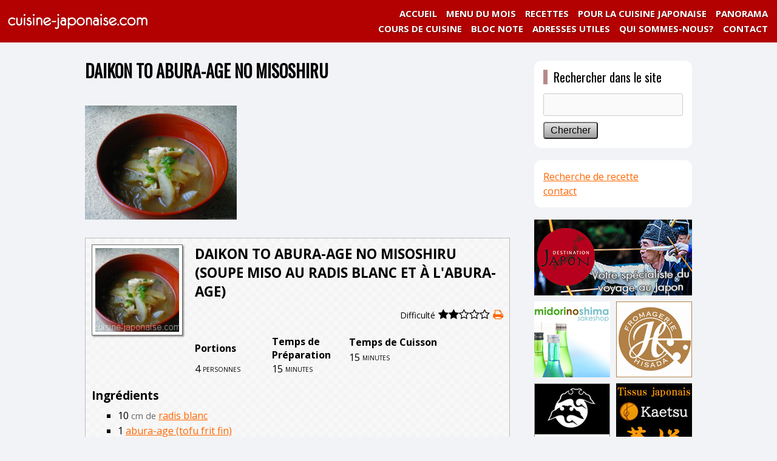

--- FILE ---
content_type: text/html; charset=UTF-8
request_url: https://cuisine-japonaise.com/recipe/daikon-to-abura-age-no-misoshiru/
body_size: 7751
content:
<!doctype html><html lang="fr-FR" class="no-js"><head> <script async src="https://pagead2.googlesyndication.com/pagead/js/adsbygoogle.js?client=ca-pub-9433293901454797"
     crossorigin="anonymous"></script> <meta charset="utf-8"><meta name="viewport" content="width=1040, user-scalable=yes,"><meta name="google-site-verification" content="qwcKtpOHikzwe9Wi6ZHEk6H5dsPP00YvaSm82NI-l-I" /><link type="text/css" media="screen" href="https://cuisine-japonaise.com/wp-content/cache/autoptimize/css/autoptimize_6ac10d44b8aedc06c4e4523aa6bc2ba3.css" rel="stylesheet" /><link type="text/css" media="all" href="https://cuisine-japonaise.com/wp-content/cache/autoptimize/css/autoptimize_6d1f15524de3d1127f97748fcebbefc2.css" rel="stylesheet" /><title>cuisine-japonaise.com  &raquo; Blog Archive   &raquo; DAIKON TO ABURA-AGE NO MISOSHIRU</title> <!--[if lt ie 7]><link rel="stylesheet" type="text/css" media="screen" href="https://cuisine-japonaise.com/wp-content/themes/cuisine-japonaise_pc/ie-win.css" /> <![endif]--><link rel="icon" href="https://cuisine-japonaise.com/wp-content/themes/cuisine-japonaise_pc/favicon.gif" type="image/gif"><link rel="icon" href="https://cuisine-japonaise.com/wp-content/themes/cuisine-japonaise_pc/favicon.ico" type="image/x-icon" /><link rel="Shortcut Icon" type="image/x-icon" href="https://cuisine-japonaise.com/wp-content/themes/cuisine-japonaise_pc/favicon.ico" /><link rel="pingback" href="https://cuisine-japonaise.com/xmlrpc.php" /><link href="https://fonts.googleapis.com/css?family=Open+Sans:400,700|Oswald" rel="stylesheet"><link rel="apple-touch-icon" href="https://cuisine-japonaise.com/wp-content/themes/cuisine-japonaise_pc/images/apple_icon.png"/><link rel='dns-prefetch' href='//fonts.googleapis.com' /><link rel='dns-prefetch' href='//s.w.org' /><link rel="alternate" type="application/rss+xml" title="cuisine-japonaise.com &raquo; DAIKON TO ABURA-AGE NO MISOSHIRU Flux des commentaires" href="https://cuisine-japonaise.com/recipe/daikon-to-abura-age-no-misoshiru/feed/" /> <script type="text/javascript">window._wpemojiSettings = {"baseUrl":"https:\/\/s.w.org\/images\/core\/emoji\/12.0.0-1\/72x72\/","ext":".png","svgUrl":"https:\/\/s.w.org\/images\/core\/emoji\/12.0.0-1\/svg\/","svgExt":".svg","source":{"concatemoji":"https:\/\/cuisine-japonaise.com\/wp-includes\/js\/wp-emoji-release.min.js?ver=5.3.20"}};
			!function(e,a,t){var n,r,o,i=a.createElement("canvas"),p=i.getContext&&i.getContext("2d");function s(e,t){var a=String.fromCharCode;p.clearRect(0,0,i.width,i.height),p.fillText(a.apply(this,e),0,0);e=i.toDataURL();return p.clearRect(0,0,i.width,i.height),p.fillText(a.apply(this,t),0,0),e===i.toDataURL()}function c(e){var t=a.createElement("script");t.src=e,t.defer=t.type="text/javascript",a.getElementsByTagName("head")[0].appendChild(t)}for(o=Array("flag","emoji"),t.supports={everything:!0,everythingExceptFlag:!0},r=0;r<o.length;r++)t.supports[o[r]]=function(e){if(!p||!p.fillText)return!1;switch(p.textBaseline="top",p.font="600 32px Arial",e){case"flag":return s([127987,65039,8205,9895,65039],[127987,65039,8203,9895,65039])?!1:!s([55356,56826,55356,56819],[55356,56826,8203,55356,56819])&&!s([55356,57332,56128,56423,56128,56418,56128,56421,56128,56430,56128,56423,56128,56447],[55356,57332,8203,56128,56423,8203,56128,56418,8203,56128,56421,8203,56128,56430,8203,56128,56423,8203,56128,56447]);case"emoji":return!s([55357,56424,55356,57342,8205,55358,56605,8205,55357,56424,55356,57340],[55357,56424,55356,57342,8203,55358,56605,8203,55357,56424,55356,57340])}return!1}(o[r]),t.supports.everything=t.supports.everything&&t.supports[o[r]],"flag"!==o[r]&&(t.supports.everythingExceptFlag=t.supports.everythingExceptFlag&&t.supports[o[r]]);t.supports.everythingExceptFlag=t.supports.everythingExceptFlag&&!t.supports.flag,t.DOMReady=!1,t.readyCallback=function(){t.DOMReady=!0},t.supports.everything||(n=function(){t.readyCallback()},a.addEventListener?(a.addEventListener("DOMContentLoaded",n,!1),e.addEventListener("load",n,!1)):(e.attachEvent("onload",n),a.attachEvent("onreadystatechange",function(){"complete"===a.readyState&&t.readyCallback()})),(n=t.source||{}).concatemoji?c(n.concatemoji):n.wpemoji&&n.twemoji&&(c(n.twemoji),c(n.wpemoji)))}(window,document,window._wpemojiSettings);</script> <style type="text/css">img.wp-smiley,
img.emoji {
	display: inline !important;
	border: none !important;
	box-shadow: none !important;
	height: 1em !important;
	width: 1em !important;
	margin: 0 .07em !important;
	vertical-align: -0.1em !important;
	background: none !important;
	padding: 0 !important;
}</style><link rel='stylesheet' id='wpurp_style2-css'  href='//fonts.googleapis.com/css?family=Open+Sans&#038;ver=2.8.1' type='text/css' media='all' /> <script>if (document.location.protocol != "https:") {document.location = document.URL.replace(/^http:/i, "https:");}</script><script type='text/javascript' src='https://cuisine-japonaise.com/wp-includes/js/jquery/jquery.js?ver=1.12.4-wp'></script> <script type='text/javascript' src='https://cuisine-japonaise.com/wp-includes/js/jquery/jquery-migrate.min.js?ver=1.4.1'></script> <link rel='https://api.w.org/' href='https://cuisine-japonaise.com/wp-json/' /><link rel="EditURI" type="application/rsd+xml" title="RSD" href="https://cuisine-japonaise.com/xmlrpc.php?rsd" /><link rel="wlwmanifest" type="application/wlwmanifest+xml" href="https://cuisine-japonaise.com/wp-includes/wlwmanifest.xml" /><link rel='prev' title='HIJIKI NO NIMONO' href='https://cuisine-japonaise.com/recipe/hijiki-no-nimono/' /><link rel='next' title='ONI-MANJÛ' href='https://cuisine-japonaise.com/recipe/oni-manju/' /><meta name="generator" content="WordPress 5.3.20" /><link rel='shortlink' href='https://cuisine-japonaise.com/?p=4038' /><link rel="alternate" type="application/json+oembed" href="https://cuisine-japonaise.com/wp-json/oembed/1.0/embed?url=https%3A%2F%2Fcuisine-japonaise.com%2Frecipe%2Fdaikon-to-abura-age-no-misoshiru%2F" /><link rel="alternate" type="text/xml+oembed" href="https://cuisine-japonaise.com/wp-json/oembed/1.0/embed?url=https%3A%2F%2Fcuisine-japonaise.com%2Frecipe%2Fdaikon-to-abura-age-no-misoshiru%2F&#038;format=xml" /> <script type="text/javascript" src="https://code.jquery.com/jquery-1.10.2.min.js"></script> <script	type="text/javascript" src="https://cuisine-japonaise.com/wp-content/themes/cuisine-japonaise_pc/js/functions.js"></script> <script type="text/javascript">$(function(){
	$('.wpurp-title').each(function(){
		var txt = $(this).text();
		$(this).text(
			txt.replace(/Portions:/g,"")
		);
	});
});</script> <meta property="fb:admins" content="100006080645083" /><meta property="fb:app_id" content="1109698199115509" /><meta property="og:locale" content="fr_FR"><meta property="og:url" content="https://cuisine-japonaise.com/recipe/daikon-to-abura-age-no-misoshiru/"><meta property="og:type" content="article"><meta property="og:description" content="DAIKON TO ABURA-AGE NO MISOSHIRU (SOUPE MISO AU RADIS BLANC ET À L'ABURA-AGE) Difficulté Print<span "><meta property="og:title" content="DAIKON TO ABURA-AGE NO MISOSHIRU | cuisine-japonaise.com"><meta property="og:site_name" content="cuisine-japonaise.com"><meta property="og:image" content="https://cuisine-japonaise.com/wp-content/uploads/2016/12/daikonaburaagemisoshiru.jpg">  <script async src="https://www.googletagmanager.com/gtag/js?id=G-ECSKETH05X"></script> <script>window.dataLayer = window.dataLayer || [];
  function gtag(){dataLayer.push(arguments);}
  gtag('js', new Date());

  gtag('config', 'G-ECSKETH05X');</script> </head><body data-rsssl=1><div id="fb-root"></div> <script>(function(d, s, id) {
  var js, fjs = d.getElementsByTagName(s)[0];
  if (d.getElementById(id)) return;
  js = d.createElement(s); js.id = id;
  js.async = true;
  js.src = "//connect.facebook.net/ja_JP/sdk.js#xfbml=1&version=v2.3&appId=1109698199115509";
  fjs.parentNode.insertBefore(js, fjs);
}(document, 'script', 'facebook-jssdk'));</script> <div id="wrapper"><header> <a href="https://cuisine-japonaise.com"><img src="https://cuisine-japonaise.com/wp-content/themes/cuisine-japonaise_pc/images/header/logo1.png" width="250" height="70" alt="cuisine-japonaise.com" class="float_l" /></a><div class="menu"><nav><ul><li><a href="/panorama_page/">PANORAMA</a></li><li class="zindex1"><a href="#" class="noclick">POUR LA CUISINE JAPONAISE</a><ul><li><a href="/aliments_page">ALIMENTS</a></li><li><a href="/techniques-de-cuisine/">TECHNIQUES DE CUISINE</a></li><li><a href="/aliments_boissons/">BOISSONS</a></li><li><a href="/ustensiles_page/">USTENSILES</a></li><li><a href="/utsuwa-vaiselle-japonaise-quotidienne/">VAISSELLE</a></li><li><a href="/us-et-coutumes_page/">US ET COUTUMES</a></li><li><a href="/calendrier-du-japon_page/">CALENDRIER DU JAPON</a></li></ul></li><li><a href="/recettes">RECETTES</a></li><li> <a href="/2026"> MENU DU MOIS</a></li><li><a href="https://cuisine-japonaise.com/">ACCUEIL</a></li> <br class="float_c" /><li><a href="/contact">CONTACT</a></li><li><a href="/qui-sommes-nous/">QUI SOMMES-NOUS?</a></li><li><a href="/adresses-utiles-ingredients/">ADRESSES UTILES</a></li><li><a href="/blocnote/">BLOC NOTE</a></li><li><a href="/information/cours-de-cuisine-et-preparation-de-repas/">COURS DE CUISINE</a></li></ul></nav></div> <br class="float_c" /></header><div id="contents"><div id="main"><section><article><h1>DAIKON TO ABURA-AGE NO MISOSHIRU</h1><p><img src="https://cuisine-japonaise.com/wp-content/uploads/2016/12/daikonaburaagemisoshiru.jpg" alt="daikonaburaagemisoshiru" width="250" /><br /></p><div itemscope itemtype="http://schema.org/Recipe" id="wpurp-container-recipe-4038" data-id="4038" data-permalink="https://cuisine-japonaise.com/recipe/daikon-to-abura-age-no-misoshiru/" data-custom-link="" data-image="https://cuisine-japonaise.com/wp-content/uploads/2016/12/daikonaburaagemisoshiru.jpg" data-servings-original="4" class="wpurp-container" style="margin:0 auto ;padding-top:10px ;padding-bottom:10px ;padding-left:10px ;padding-right:10px ;max-width:600px ;position:static ;border-width:1px 1px 1px 1px ;border-color:#bbbbbb ;border-style:solid ;vertical-align:inherit ;font-size:14px ;color:#444444 ;font-family:Open Sans, sans-serif ;background:url(https://cuisine-japonaise.com/wp-content/plugins/wp-ultimate-recipe/addons/custom-templates/img/default.png) ;"><meta itemprop="url" content="https://cuisine-japonaise.com/recipe/daikon-to-abura-age-no-misoshiru/" /><meta itemprop="author" content="Yukiko Murata"><meta itemprop="datePublished" content="2004-10-01 20:40:59"><meta itemprop="recipeYield" content="4 personnes"><div class="wpurp-rows" style="position:static ;text-align:inherit ;vertical-align:inherit ;"><div class="wpurp-rows-row" style="height:auto ;"><div class="wpurp-responsive-mobile"><div class="wpurp-columns" style="position:static ;text-align:inherit ;vertical-align:inherit ;"><div class="wpurp-rows-row"><div class="wpurp-rows" style="margin:0 auto ;margin-bottom:10px ;position:static ;text-align:center ;vertical-align:inherit ;"><div class="wpurp-rows-row" style="height:auto ;"><div> <img src="https://cuisine-japonaise.com/wp-content/uploads/2016/12/daikonaburaagemisoshiru-150x150.jpg" alt="" title="daikonaburaagemisoshiru" class="wpurp-recipe-image" style="margin:0 auto ;padding-top:5px ;padding-bottom:5px ;padding-left:5px ;padding-right:5px ;width:150px ;height:150px ;position:static ;background-color:#ffffff ;border-width:1px 1px 1px 1px ;border-color:#666666 ;border-style:solid ;-webkit-box-shadow:2px 2px 2px  rgba(50,50,50,0.5)  ;-moz-box-shadow:2px 2px 2px  rgba(50,50,50,0.5)  ;box-shadow:2px 2px 2px  rgba(50,50,50,0.5)  ;text-align:inherit ;vertical-align:inherit ;" /></div></div></div></div><div class="wpurp-rows-row"></div><div class="wpurp-rows-row"><div class="wpurp-rows" style="position:static ;text-align:inherit ;vertical-align:inherit ;"><div class="wpurp-rows-row" style="height:auto ;"> <span class="wpurp-recipe-title" style="margin-bottom:10px ;padding-bottom:0px ;position:static ;text-align:inherit ;vertical-align:inherit ;font-weight:bold ;font-size:1.4em ;line-height:1.4em ;">DAIKON TO ABURA-AGE NO MISOSHIRU (SOUPE MISO AU RADIS BLANC ET À L'ABURA-AGE)</span><span class="wpurp-box" style="float:right ;position:static ;text-align:inherit ;vertical-align:inherit ;"><div class="wpurp-rows" style="position:static ;text-align:right ;vertical-align:inherit ;"></div><table class="wpurp-columns" style="position:static ;text-align:inherit ;vertical-align:inherit ;font-size:18px ;"><tbody><tr><td style="vertical-align:top ;text-align:inherit ;width:auto ;"> <span class="size14 difficulte_text">Difficulté</span> <span class="wpurp-recipe-stars" style="margin-right:0px ;position:static ;text-align:inherit ;vertical-align:inherit ;"><i class="fa fa-star"></i><i class="fa fa-star"></i><i class="fa fa-star-o"></i><i class="fa fa-star-o"></i><i class="fa fa-star-o"></i></span></td><td style="vertical-align:top ;text-align:inherit ;width:auto ;"> <a href="https://cuisine-japonaise.com/recipe/daikon-to-abura-age-no-misoshiru/print" target="_blank" class="recipe-tooltip wpurp-recipe-print-button" style="color: #9bbd35 ;color: #444444 ;margin-left:5px ;position:static ;text-align:inherit ;vertical-align:inherit ;"><i class="fa fa-print"></i></a><div class="recipe-tooltip-content"> Print Recipe</div></td><td style="vertical-align:top ;text-align:inherit ;width:auto ;"></td><td style="vertical-align:top ;text-align:inherit ;width:auto ;"></td><td style="vertical-align:top ;text-align:inherit ;width:auto ;"></td></tr></tbody></table> </span></div><div class="wpurp-rows-row" style="height:auto ;"> <span class="wpurp-recipe-description" style="margin-bottom:20px ;position:static ;text-align:inherit ;vertical-align:inherit ;line-height:1.4em ;"></span></div><div class="wpurp-rows-row" style="height:auto ;"><ul class="wpurp-recipe-tags" style="position:static ;text-align:inherit ;vertical-align:inherit ;"><li style="list-style:none ;" class="wpurp-recipe-tags-plat"> <span class="wpurp-recipe-tag-name" style="margin-right:10px ;min-width:90px ;position:static ;text-align:inherit ;vertical-align:inherit ;font-weight:bold ;line-height:1.5em ;">Plat</span><span class="wpurp-recipe-tag-terms" style="position:static ;text-align:inherit ;vertical-align:inherit ;line-height:1.5em ;"><a style="color: #9bbd35 ;" href="https://cuisine-japonaise.com/plat/soupe/">soupe</a></span></li></ul></div><div class="wpurp-rows-row" style="height:auto ;"><div class="wpurp-responsive-mobile"><div class="wpurp-columns" style="position:static ;text-align:inherit ;vertical-align:inherit ;"><div class="wpurp-rows-row"><table class="wpurp-table" style="width:100% ;margin-top:20px ;position:static ;text-align:inherit ;vertical-align:inherit ;"><tbody><tr><td style="text-align:inherit ;height:25px ;width:50% ;"> <span class="wpurp-title" style="position:static ;text-align:inherit ;vertical-align:inherit ;font-weight:bold ;">Portions</span></td><td style="text-align:inherit ;height:25px ;width:auto ;"> <span class="wpurp-title" style="position:static ;text-align:inherit ;vertical-align:inherit ;font-weight:bold ;">Temps de Préparation</span></td></tr><tr><td style="text-align:inherit ;height:auto ;width:50% ;"> <span class="wpurp-recipe-servings" style="position:static ;text-align:inherit ;vertical-align:inherit ;">4</span> <span class="wpurp-recipe-servings-type" style="margin-left:0px ;position:static ;text-align:inherit ;vertical-align:inherit ;font-variant:small-caps ;font-size:0.9em ;">personnes</span></td><td style="text-align:inherit ;height:auto ;width:auto ;"> <span class="wpurp-recipe-prep-time" style="position:static ;text-align:inherit ;vertical-align:inherit ;">15</span> <span class="wpurp-recipe-prep-time-text" style="margin-left:0px ;position:static ;text-align:inherit ;vertical-align:inherit ;font-variant:small-caps ;font-size:0.9em ;">minutes</span></td></tr></tbody></table></div><div class="wpurp-rows-row"><table class="wpurp-table" style="width:100% ;margin-top:20px ;position:static ;text-align:inherit ;vertical-align:inherit ;"><tbody><tr><td style="text-align:inherit ;height:25px ;width:50% ;"> <span class="wpurp-title" style="position:static ;text-align:inherit ;vertical-align:inherit ;font-weight:bold ;">Temps de Cuisson</span></td></tr><tr><td style="text-align:inherit ;height:auto ;width:50% ;"> <span class="wpurp-recipe-cook-time" style="position:static ;text-align:inherit ;vertical-align:inherit ;">15</span> <span class="wpurp-recipe-cook-time-text" style="margin-left:0px ;position:static ;text-align:inherit ;vertical-align:inherit ;font-variant:small-caps ;font-size:0.9em ;">minutes</span></td></tr></tbody></table></div></div></div><div class="wpurp-responsive-desktop"><table class="wpurp-columns" style="position:static ;text-align:inherit ;vertical-align:inherit ;"><tbody><tr><td style="vertical-align:top ;text-align:inherit ;width:50% ;"><table class="wpurp-table" style="width:100% ;margin-top:20px ;position:static ;text-align:inherit ;vertical-align:inherit ;"><tbody><tr><td style="text-align:inherit ;height:25px ;width:50% ;"> <span class="wpurp-title" style="position:static ;text-align:inherit ;vertical-align:inherit ;font-weight:bold ;">Portions</span></td><td style="text-align:inherit ;height:25px ;width:auto ;"> <span class="wpurp-title" style="position:static ;text-align:inherit ;vertical-align:inherit ;font-weight:bold ;">Temps de Préparation</span></td></tr><tr><td style="text-align:inherit ;height:auto ;width:50% ;"> <span class="wpurp-recipe-servings" style="position:static ;text-align:inherit ;vertical-align:inherit ;">4</span> <span class="wpurp-recipe-servings-type" style="margin-left:0px ;position:static ;text-align:inherit ;vertical-align:inherit ;font-variant:small-caps ;font-size:0.9em ;">personnes</span></td><td style="text-align:inherit ;height:auto ;width:auto ;"> <span class="wpurp-recipe-prep-time" style="position:static ;text-align:inherit ;vertical-align:inherit ;">15</span> <span class="wpurp-recipe-prep-time-text" style="margin-left:0px ;position:static ;text-align:inherit ;vertical-align:inherit ;font-variant:small-caps ;font-size:0.9em ;">minutes</span></td></tr></tbody></table></td><td style="vertical-align:top ;text-align:inherit ;width:auto ;"><table class="wpurp-table" style="width:100% ;margin-top:20px ;position:static ;text-align:inherit ;vertical-align:inherit ;"><tbody><tr><td style="text-align:inherit ;height:25px ;width:50% ;"> <span class="wpurp-title" style="position:static ;text-align:inherit ;vertical-align:inherit ;font-weight:bold ;">Temps de Cuisson</span></td></tr><tr><td style="text-align:inherit ;height:auto ;width:50% ;"> <span class="wpurp-recipe-cook-time" style="position:static ;text-align:inherit ;vertical-align:inherit ;">15</span> <span class="wpurp-recipe-cook-time-text" style="margin-left:0px ;position:static ;text-align:inherit ;vertical-align:inherit ;font-variant:small-caps ;font-size:0.9em ;">minutes</span></td></tr></tbody></table></td></tr></tbody></table></div></div></div></div></div></div><div class="wpurp-responsive-desktop"><table class="wpurp-columns" style="position:static ;text-align:inherit ;vertical-align:inherit ;"><tbody><tr><td style="vertical-align:top ;text-align:inherit ;width:150px ;"><div class="wpurp-rows" style="margin:0 auto ;margin-bottom:10px ;position:static ;text-align:center ;vertical-align:inherit ;"><div class="wpurp-rows-row" style="height:auto ;"><div> <img src="https://cuisine-japonaise.com/wp-content/uploads/2016/12/daikonaburaagemisoshiru-150x150.jpg" itemprop="image" alt="" title="daikonaburaagemisoshiru" class="wpurp-recipe-image" style="margin:0 auto ;padding-top:5px ;padding-bottom:5px ;padding-left:5px ;padding-right:5px ;width:150px ;height:150px ;position:static ;background-color:#ffffff ;border-width:1px 1px 1px 1px ;border-color:#666666 ;border-style:solid ;-webkit-box-shadow:2px 2px 2px  rgba(50,50,50,0.5)  ;-moz-box-shadow:2px 2px 2px  rgba(50,50,50,0.5)  ;box-shadow:2px 2px 2px  rgba(50,50,50,0.5)  ;text-align:inherit ;vertical-align:inherit ;" /></div></div></div></td><td style="vertical-align:top ;text-align:inherit ;width:20px ;"></td><td style="vertical-align:top ;text-align:inherit ;width:auto ;"><div class="wpurp-rows" style="position:static ;text-align:inherit ;vertical-align:inherit ;"><div class="wpurp-rows-row" style="height:auto ;"> <span class="wpurp-recipe-title" style="margin-bottom:10px ;padding-bottom:0px ;position:static ;text-align:inherit ;vertical-align:inherit ;font-weight:bold ;font-size:1.4em ;line-height:1.4em ;" itemprop="name">DAIKON TO ABURA-AGE NO MISOSHIRU (SOUPE MISO AU RADIS BLANC ET À L'ABURA-AGE)</span><span class="wpurp-box" style="float:right ;position:static ;text-align:inherit ;vertical-align:inherit ;"><div class="wpurp-rows" style="position:static ;text-align:right ;vertical-align:inherit ;"></div><table class="wpurp-columns" style="position:static ;text-align:inherit ;vertical-align:inherit ;font-size:18px ;"><tbody><tr><td style="vertical-align:top ;text-align:inherit ;width:auto ;"> <span class="size14 difficulte_text">Difficulté</span> <span class="wpurp-recipe-stars" style="margin-right:0px ;position:static ;text-align:inherit ;vertical-align:inherit ;"><i class="fa fa-star"></i><i class="fa fa-star"></i><i class="fa fa-star-o"></i><i class="fa fa-star-o"></i><i class="fa fa-star-o"></i></span></td><td style="vertical-align:top ;text-align:inherit ;width:auto ;"> <a href="https://cuisine-japonaise.com/recipe/daikon-to-abura-age-no-misoshiru/print" target="_blank" class="recipe-tooltip wpurp-recipe-print-button" style="color: #9bbd35 ;color: #444444 ;margin-left:5px ;position:static ;text-align:inherit ;vertical-align:inherit ;"><i class="fa fa-print"></i></a><div class="recipe-tooltip-content"> Print Recipe</div></td><td style="vertical-align:top ;text-align:inherit ;width:auto ;"></td><td style="vertical-align:top ;text-align:inherit ;width:auto ;"></td><td style="vertical-align:top ;text-align:inherit ;width:auto ;"></td></tr></tbody></table> </span></div><div class="wpurp-rows-row" style="height:auto ;"> <span class="wpurp-recipe-description" style="margin-bottom:20px ;position:static ;text-align:inherit ;vertical-align:inherit ;line-height:1.4em ;" itemprop="description"></span></div><div class="wpurp-rows-row" style="height:auto ;"><ul class="wpurp-recipe-tags" style="position:static ;text-align:inherit ;vertical-align:inherit ;"><li style="list-style:none ;" class="wpurp-recipe-tags-plat"> <span class="wpurp-recipe-tag-name" style="margin-right:10px ;min-width:90px ;position:static ;text-align:inherit ;vertical-align:inherit ;font-weight:bold ;line-height:1.5em ;">Plat</span><span class="wpurp-recipe-tag-terms" style="position:static ;text-align:inherit ;vertical-align:inherit ;line-height:1.5em ;"><a style="color: #9bbd35 ;" href="https://cuisine-japonaise.com/plat/soupe/">soupe</a></span></li></ul></div><div class="wpurp-rows-row" style="height:auto ;"><div class="wpurp-responsive-mobile"><div class="wpurp-columns" style="position:static ;text-align:inherit ;vertical-align:inherit ;"><div class="wpurp-rows-row"><table class="wpurp-table" style="width:100% ;margin-top:20px ;position:static ;text-align:inherit ;vertical-align:inherit ;"><tbody><tr><td style="text-align:inherit ;height:25px ;width:50% ;"> <span class="wpurp-title" style="position:static ;text-align:inherit ;vertical-align:inherit ;font-weight:bold ;">Portions</span></td><td style="text-align:inherit ;height:25px ;width:auto ;"> <span class="wpurp-title" style="position:static ;text-align:inherit ;vertical-align:inherit ;font-weight:bold ;">Temps de Préparation</span></td></tr><tr><td style="text-align:inherit ;height:auto ;width:50% ;"> <span class="wpurp-recipe-servings" style="position:static ;text-align:inherit ;vertical-align:inherit ;">4</span> <span class="wpurp-recipe-servings-type" style="margin-left:0px ;position:static ;text-align:inherit ;vertical-align:inherit ;font-variant:small-caps ;font-size:0.9em ;">personnes</span></td><td style="text-align:inherit ;height:auto ;width:auto ;"> <span class="wpurp-recipe-prep-time" style="position:static ;text-align:inherit ;vertical-align:inherit ;">15</span> <span class="wpurp-recipe-prep-time-text" style="margin-left:0px ;position:static ;text-align:inherit ;vertical-align:inherit ;font-variant:small-caps ;font-size:0.9em ;">minutes</span></td></tr></tbody></table></div><div class="wpurp-rows-row"><table class="wpurp-table" style="width:100% ;margin-top:20px ;position:static ;text-align:inherit ;vertical-align:inherit ;"><tbody><tr><td style="text-align:inherit ;height:25px ;width:50% ;"> <span class="wpurp-title" style="position:static ;text-align:inherit ;vertical-align:inherit ;font-weight:bold ;">Temps de Cuisson</span></td></tr><tr><td style="text-align:inherit ;height:auto ;width:50% ;"> <span class="wpurp-recipe-cook-time" style="position:static ;text-align:inherit ;vertical-align:inherit ;">15</span> <span class="wpurp-recipe-cook-time-text" style="margin-left:0px ;position:static ;text-align:inherit ;vertical-align:inherit ;font-variant:small-caps ;font-size:0.9em ;">minutes</span></td></tr></tbody></table></div></div></div><div class="wpurp-responsive-desktop"><table class="wpurp-columns" style="position:static ;text-align:inherit ;vertical-align:inherit ;"><tbody><tr><td style="vertical-align:top ;text-align:inherit ;width:50% ;"><table class="wpurp-table" style="width:100% ;margin-top:20px ;position:static ;text-align:inherit ;vertical-align:inherit ;"><tbody><tr><td style="text-align:inherit ;height:25px ;width:50% ;"> <span class="wpurp-title" style="position:static ;text-align:inherit ;vertical-align:inherit ;font-weight:bold ;">Portions</span></td><td style="text-align:inherit ;height:25px ;width:auto ;"> <span class="wpurp-title" style="position:static ;text-align:inherit ;vertical-align:inherit ;font-weight:bold ;">Temps de Préparation</span></td></tr><tr><td style="text-align:inherit ;height:auto ;width:50% ;"> <span class="wpurp-recipe-servings" style="position:static ;text-align:inherit ;vertical-align:inherit ;">4</span> <span class="wpurp-recipe-servings-type" style="margin-left:0px ;position:static ;text-align:inherit ;vertical-align:inherit ;font-variant:small-caps ;font-size:0.9em ;">personnes</span></td><td style="text-align:inherit ;height:auto ;width:auto ;"> <span class="wpurp-recipe-prep-time" style="position:static ;text-align:inherit ;vertical-align:inherit ;"><meta itemprop="prepTime" content="PT15M">15</span> <span class="wpurp-recipe-prep-time-text" style="margin-left:0px ;position:static ;text-align:inherit ;vertical-align:inherit ;font-variant:small-caps ;font-size:0.9em ;">minutes</span></td></tr></tbody></table></td><td style="vertical-align:top ;text-align:inherit ;width:auto ;"><table class="wpurp-table" style="width:100% ;margin-top:20px ;position:static ;text-align:inherit ;vertical-align:inherit ;"><tbody><tr><td style="text-align:inherit ;height:25px ;width:50% ;"> <span class="wpurp-title" style="position:static ;text-align:inherit ;vertical-align:inherit ;font-weight:bold ;">Temps de Cuisson</span></td></tr><tr><td style="text-align:inherit ;height:auto ;width:50% ;"> <span class="wpurp-recipe-cook-time" style="position:static ;text-align:inherit ;vertical-align:inherit ;"><meta itemprop="cookTime" content="PT15M">15</span> <span class="wpurp-recipe-cook-time-text" style="margin-left:0px ;position:static ;text-align:inherit ;vertical-align:inherit ;font-variant:small-caps ;font-size:0.9em ;">minutes</span></td></tr></tbody></table></td></tr></tbody></table></div></div></div></td></tr></tbody></table></div></div><div class="wpurp-rows-row" style="height:auto ;"><div class="wpurp-rows" style="position:static ;text-align:inherit ;vertical-align:inherit ;"><div class="wpurp-rows-row" style="height:auto ;"> <span class="wpurp-title" style="margin-top:20px ;margin-bottom:10px ;position:static ;text-align:inherit ;vertical-align:inherit ;font-weight:bold ;font-size:1.2em ;line-height:1.2em ;">Ingrédients</span></div><div class="wpurp-rows-row" style="height:auto ;"><div data-servings="4" class="wpurp-recipe-ingredients" style="margin-bottom:10px ;margin-left:0px ;margin-right:0px ;width:100% ;position:static ;text-align:inherit ;vertical-align:inherit ;"><div><div class="wpurp-rows" style="position:static ;text-align:inherit ;vertical-align:inherit ;"><div class="wpurp-rows-row" style="height:auto ;"></div><div class="wpurp-rows-row" style="height:auto ;"><ul class="wpurp-recipe-ingredient-container" style="margin-left:23px ;margin-right:23px ;position:static ;text-align:inherit ;vertical-align:inherit ;"><li class="wpurp-recipe-ingredient" style="list-style:square ;" itemprop="ingredients"><span class="wpurp-box" style="margin-right:5px ;min-width:105px ;position:static ;text-align:inherit ;vertical-align:inherit ;"> <span data-normalized="10" data-fraction="" data-original="10" class="wpurp-recipe-ingredient-quantity" style="margin-right:0px ;position:static ;text-align:inherit ;vertical-align:inherit ;line-height:1.6em ;">10</span> <span data-original="cm de " class="wpurp-recipe-ingredient-unit" style="margin-left:0px ;position:static ;text-align:inherit ;vertical-align:inherit ;font-size:0.9em ;line-height:1.6em ;color:#666666 ;">cm de </span></span> <span class="wpurp-box" style="position:static ;text-align:inherit ;vertical-align:inherit ;"> <span class="wpurp-recipe-ingredient-name" style="position:static ;text-align:inherit ;vertical-align:inherit ;line-height:1.6em ;"><a style="color: #9bbd35 ;" href="https://cuisine-japonaise.com/ingrédient/radis-blanc/">radis blanc</a></span></span></li><li class="wpurp-recipe-ingredient" style="list-style:square ;" itemprop="ingredients"><span class="wpurp-box" style="margin-right:5px ;min-width:105px ;position:static ;text-align:inherit ;vertical-align:inherit ;"> <span data-normalized="1" data-fraction="" data-original="1" class="wpurp-recipe-ingredient-quantity" style="margin-right:0px ;position:static ;text-align:inherit ;vertical-align:inherit ;line-height:1.6em ;">1</span></span> <span class="wpurp-box" style="position:static ;text-align:inherit ;vertical-align:inherit ;"> <span class="wpurp-recipe-ingredient-name" style="position:static ;text-align:inherit ;vertical-align:inherit ;line-height:1.6em ;"><a style="color: #9bbd35 ;" href="https://cuisine-japonaise.com/ingrédient/abura-age-tofu-frit-fin/">abura-age (tofu frit fin)</a></span></span></li><li class="wpurp-recipe-ingredient" style="list-style:square ;" itemprop="ingredients"><span class="wpurp-box" style="margin-right:5px ;min-width:105px ;position:static ;text-align:inherit ;vertical-align:inherit ;"> <span data-normalized="800" data-fraction="" data-original="800" class="wpurp-recipe-ingredient-quantity" style="margin-right:0px ;position:static ;text-align:inherit ;vertical-align:inherit ;line-height:1.6em ;">800</span> <span data-original="ml de " class="wpurp-recipe-ingredient-unit" style="margin-left:0px ;position:static ;text-align:inherit ;vertical-align:inherit ;font-size:0.9em ;line-height:1.6em ;color:#666666 ;">ml de </span></span> <span class="wpurp-box" style="position:static ;text-align:inherit ;vertical-align:inherit ;"> <span class="wpurp-recipe-ingredient-name" style="position:static ;text-align:inherit ;vertical-align:inherit ;line-height:1.6em ;"><a style="color: #9bbd35 ;" href="https://cuisine-japonaise.com/ingrédient/dashi/">dashi</a></span></span></li><li class="wpurp-recipe-ingredient" style="list-style:square ;" itemprop="ingredients"><span class="wpurp-box" style="margin-right:5px ;min-width:105px ;position:static ;text-align:inherit ;vertical-align:inherit ;"> <span data-normalized="110" data-fraction="" data-original="50 à 60" class="wpurp-recipe-ingredient-quantity" style="margin-right:0px ;position:static ;text-align:inherit ;vertical-align:inherit ;line-height:1.6em ;">50 à 60</span> <span data-original="g de" class="wpurp-recipe-ingredient-unit" style="margin-left:0px ;position:static ;text-align:inherit ;vertical-align:inherit ;font-size:0.9em ;line-height:1.6em ;color:#666666 ;">g de</span></span> <span class="wpurp-box" style="position:static ;text-align:inherit ;vertical-align:inherit ;"> <span class="wpurp-recipe-ingredient-name" style="position:static ;text-align:inherit ;vertical-align:inherit ;line-height:1.6em ;"><a style="color: #9bbd35 ;" href="https://cuisine-japonaise.com/ingrédient/miso/">miso</a></span></span></li><li class="wpurp-recipe-ingredient" style="list-style:square ;" itemprop="ingredients"><span class="wpurp-box" style="margin-right:5px ;min-width:105px ;position:static ;text-align:inherit ;vertical-align:inherit ;"> </span> <span class="wpurp-box" style="position:static ;text-align:inherit ;vertical-align:inherit ;"> <span class="wpurp-recipe-ingredient-name" style="position:static ;text-align:inherit ;vertical-align:inherit ;line-height:1.6em ;"><a style="color: #9bbd35 ;" href="https://cuisine-japonaise.com/ingrédient/ciboule-thailandaise/">ciboule thaïlandaise</a></span> <span class="wpurp-recipe-ingredient-notes" style="margin-left:0px ;position:static ;text-align:inherit ;vertical-align:inherit ;font-size:0.9em ;line-height:1.6em ;color:#666666 ;">coupée en fines rondelles</span></span></li></ul></div></div></div></div></div><div class="wpurp-rows-row" style="height:auto ;"> <span class="wpurp-box" style="position:static ;text-align:inherit ;vertical-align:inherit ;"> <span class="wpurp-title" style="margin-right:7px ;position:static ;text-align:inherit ;vertical-align:inherit ;">Portions:</span><span class="wpurp-recipe-servings-changer" style="position:static ;text-align:inherit ;vertical-align:inherit ;"><input type="number" style="display:none;" class="adjust-recipe-servings" data-original="4" data-start-servings="4" value="4" style="width:40px ;padding:2px ;background:white ;border:1px solid #bbbbbb ;"/> personnes</span></span></div><div class="wpurp-rows-row" style="height:auto ;"></div></div></div><div class="wpurp-rows-row" style="height:auto ;"><div class="wpurp-rows" style="position:static ;text-align:inherit ;vertical-align:inherit ;"><div class="wpurp-rows-row" style="height:auto ;"> <span class="wpurp-title" style="margin-top:20px ;margin-bottom:10px ;position:static ;text-align:inherit ;vertical-align:inherit ;font-weight:bold ;font-size:1.2em ;line-height:1.2em ;">Instructions</span></div><div class="wpurp-rows-row" style="height:auto ;"><div class="wpurp-recipe-instructions" style="width:100% ;position:static ;text-align:inherit ;vertical-align:inherit ;"><div><div class="wpurp-rows" style="position:static ;text-align:inherit ;vertical-align:inherit ;"><div class="wpurp-rows-row" style="height:auto ;"></div><div class="wpurp-rows-row" style="height:auto ;"><ol class="wpurp-recipe-instruction-container" style="margin-left:23px ;margin-right:23px ;position:static ;text-align:inherit ;vertical-align:inherit ;"><li class="wpurp-recipe-instruction" style="list-style:decimal ;border-bottom: 1px dashed #999999 !important;margin-bottom: 10px !important;"><div class="wpurp-rows" style="margin-bottom:15px ;padding-top:5px ;position:static ;text-align:inherit ;vertical-align:inherit ;"><div class="wpurp-rows-row" style="height:auto ;"> <span class="wpurp-recipe-instruction-text" style="position:static ;text-align:inherit ;vertical-align:top ;" itemprop="recipeInstructions">Coupez le radis blanc en rondelles de 5 mm d’épaisseur puis en lamelles de 3 mm. Passez l’abura-age sous l’eau bouillante et tranchez-le en lamelles de 5 mm d’épaisseur.</span></div><div class="wpurp-rows-row" style="height:auto ;"></div></div></li><li class="wpurp-recipe-instruction" style="list-style:decimal ;border-bottom: 1px dashed #999999 !important;margin-bottom: 10px !important;"><div class="wpurp-rows" style="margin-bottom:15px ;padding-top:5px ;position:static ;text-align:inherit ;vertical-align:inherit ;"><div class="wpurp-rows-row" style="height:auto ;"> <span class="wpurp-recipe-instruction-text" style="position:static ;text-align:inherit ;vertical-align:top ;" itemprop="recipeInstructions">Dans une casserole, mettez le dashi et faites cuire le radis blanc et l’abura-age.</span></div><div class="wpurp-rows-row" style="height:auto ;"></div></div></li><li class="wpurp-recipe-instruction" style="list-style:decimal ;border-bottom: 1px dashed #999999 !important;margin-bottom: 10px !important;border-bottom: 0 !important;"><div class="wpurp-rows" style="margin-bottom:15px ;padding-top:5px ;position:static ;text-align:inherit ;vertical-align:inherit ;"><div class="wpurp-rows-row" style="height:auto ;"> <span class="wpurp-recipe-instruction-text" style="position:static ;text-align:inherit ;vertical-align:top ;" itemprop="recipeInstructions">Éteignez le feu et dissolvez du miso dans la soupe, mettez-la à nouveau sur le feu et éteignez juste avant ébullition. Garnissez de ciboule.</span></div><div class="wpurp-rows-row" style="height:auto ;"></div></div></li></ol></div></div></div></div></div></div></div><div class="wpurp-rows-row" style="height:auto ;"><div class="wpurp-rows" style="position:static ;text-align:inherit ;vertical-align:inherit ;"><div class="wpurp-rows-row" style="height:auto ;"> <span class="wpurp-title" style="margin-top:20px ;margin-bottom:10px ;position:static ;text-align:inherit ;vertical-align:inherit ;font-weight:bold ;font-size:1.2em ;line-height:1.2em ;">Notes</span></div><div class="wpurp-rows-row" style="height:auto ;"><div class="wpurp-recipe-notes" style="position:static ;text-align:inherit ;vertical-align:inherit ;"><p>C’est une bonne combinaison du radis blanc et de l’abura-age.<br /> Cette manière de couper le radis blanc, on sl’appelle “sen-roppon” (1006 petits bâtons).</p></div></div></div></div><div class="wpurp-rows-row" style="height:auto ;"></div><div class="wpurp-rows-row" style="height:auto ;"></div></div></div></article><section><p class="mt20"> <a href="/2004/10/01/octobre-2004/">octobre/2004</a></p><div class="single_tag_wrapper"> [Tag]&nbsp;<a href="https://cuisine-japonaise.com/tag/miso/" rel="tag">miso</a>, <a href="https://cuisine-japonaise.com/tag/abura-age-tofu-frit-fin/" rel="tag">abura-age (tofu frit fin)</a>, <a href="https://cuisine-japonaise.com/tag/radis-blanc/" rel="tag">radis blanc</a></div></div><div id="sidebar"><div class="sideblock"><h3>Rechercher dans le site</h3><form method="get" action="https://cuisine-japonaise.com" id="searchform"><p class="mt10"> <input name="s" id="s" type="text" class="search_text" /></p><p class="mt10"><input type="submit" value="Chercher" class="search_submit1" /></p></form></div><div class="sideblock"> <a href="/recettes/">Recherche de recette</a><br /> <a href="/contact/">contact</a></div><div class="sideban"> <a href="http://destinationjapon.fr/" target="_blank" onclick="ga('send','event','banner','click','destinationjapon_PC', 1);"><img src="https://cuisine-japonaise.com/wp-content/themes/cuisine-japonaise_pc/images/sidebar/ban05.png" width="260" height="125" alt="destination japon"  /></a> <a href="https://www.midorinoshima.com/fr/" target="_blank" onclick="ga('send','event','banner','click','midorinoshima_PC', 1);"><img src="https://cuisine-japonaise.com/wp-content/themes/cuisine-japonaise_pc/images/sidebar/ban03s.png" width="125" height="125" alt="midorinoshima sakeshop" class="float_l mt10" /> <a href="https://www.hisada.fr/" target="_blank" onclick="ga('send','event','banner','click','hisada_PC', 1);"><img src="https://cuisine-japonaise.com/wp-content/themes/cuisine-japonaise_pc/images/sidebar/ban04s.png" width="125" height="125" alt="Salon de degustation de fromages HISADA" class="mt10 float_r" /></a> <br class="float_c" /> </a> <a href="http://www.kimonoya.fr/" target="_blank" onclick="ga('send','event','banner','click','kimonoya_PC', 1);"><img src="https://cuisine-japonaise.com/wp-content/themes/cuisine-japonaise_pc/images/sidebar/ban02s.jpg" width="125" height="125" alt="Kimonoya" class="mt10 float_l" /></a> <a href="https://www.kaetsu.fr" target="_blank" onclick="ga('send','event','banner','click','kaetsu_PC', 1);"><img src="https://cuisine-japonaise.com/wp-content/themes/cuisine-japonaise_pc/images/sidebar/ban07s.jpg" width="125" height="125" alt="Kaetsu" class="mt10 float_r" /></a> <br class="float_c" /><div class="mt20"> <script async src="https://pagead2.googlesyndication.com/pagead/js/adsbygoogle.js?client=ca-pub-9433293901454797"
     crossorigin="anonymous"></script>  <ins class="adsbygoogle"
 style="display:block"
 data-ad-client="ca-pub-9433293901454797"
 data-ad-slot="6971442737"
 data-ad-format="auto"
 data-full-width-responsive="true"></ins> <script>(adsbygoogle = window.adsbygoogle || []).push({});</script> </div></div></div> <br class="float_c" /></div><div class="bc_wrapper"><div id="breadcrumb" class="clearfix"><ul><li itemscope itemtype="http://data-vocabulary.org/Breadcrumb"><a href="https://cuisine-japonaise.com/" itemprop="url"><span itemprop="title">ACCUEIL</span></a>&nbsp;&gt;&gt;&nbsp;</li><li itemscope itemtype="http://data-vocabulary.org/Breadcrumb"><a href="https://cuisine-japonaise.com/legumes/" itemprop="url"><span itemprop="title">Légumes</span></a>&nbsp;&gt;&gt;&nbsp;</li><li>DAIKON TO ABURA-AGE NO MISOSHIRU</li><br class="float_c" /></ul></div></div><p class="pagetop"><a href="#top">Haut de page</a></p>s<footer><div class="footer_caution"><p> Merci de nous demander une autorisation préalable si vous souhaitez utiliser le contenu de notre site à des fins autres qu'un usage privé.
Nous vous remercions de votre compréhension.</p><p class="mt10"><a href="/qui-sommes-nous/">Qui sommes-nous?</a> | <a href="/sitemaps/">Sitemap</a> | <a href="/feed">RSS</a></div><div class="mt20">| Copyright &copy; 2003-2026 cuisine-japonaise.com All Right Reserved. Tous droits réservés 2003-2026 cuisine-japonaise.com<script type='text/javascript'>var wpcf7 = {"apiSettings":{"root":"https:\/\/cuisine-japonaise.com\/wp-json\/contact-form-7\/v1","namespace":"contact-form-7\/v1"}};</script> <script type='text/javascript' src='https://cuisine-japonaise.com/wp-content/plugins/contact-form-7/includes/js/scripts.js?ver=5.1.6'></script> <script type='text/javascript' src='https://cuisine-japonaise.com/wp-includes/js/jquery/ui/core.min.js?ver=1.11.4'></script> <script type='text/javascript' src='https://cuisine-japonaise.com/wp-includes/js/jquery/ui/widget.min.js?ver=1.11.4'></script> <script type='text/javascript' src='https://cuisine-japonaise.com/wp-includes/js/jquery/ui/mouse.min.js?ver=1.11.4'></script> <script type='text/javascript' src='https://cuisine-japonaise.com/wp-includes/js/jquery/ui/sortable.min.js?ver=1.11.4'></script> <script type='text/javascript' src='https://cuisine-japonaise.com/wp-includes/js/jquery/ui/draggable.min.js?ver=1.11.4'></script> <script type='text/javascript' src='https://cuisine-japonaise.com/wp-includes/js/jquery/ui/droppable.min.js?ver=1.11.4'></script> <script type='text/javascript' src='https://cuisine-japonaise.com/wp-includes/js/jquery/suggest.min.js?ver=1.1-20110113'></script> <script type='text/javascript'>var wpurp_servings = {"precision":"2"};
var wpurp_print = {"ajaxurl":"https:\/\/cuisine-japonaise.com\/wp-admin\/admin-ajax.php?wpurp_ajax=1","nonce":"8633b811a3","custom_print_css":"","coreUrl":"https:\/\/cuisine-japonaise.com\/wp-content\/plugins\/wp-ultimate-recipe","premiumUrl":"","title":"cuisine-japonaise.com"};
var wpurp_responsive_data = {"breakpoint":"550"};
var wpurp_sharing_buttons = {"facebook_lang":"en_US","twitter_lang":"en","google_lang":"en-US"};</script> <script type='text/javascript' src='https://cuisine-japonaise.com/wp-content/plugins/wp-ultimate-recipe/assets/wpurp-public.js?ver=2.8.1'></script> <script type='text/javascript' src='https://cuisine-japonaise.com/wp-includes/js/imagesloaded.min.js?ver=3.2.0'></script> <script type='text/javascript' src='https://cuisine-japonaise.com/wp-includes/js/masonry.min.js?ver=3.3.2'></script> <script type='text/javascript' src='https://cuisine-japonaise.com/wp-includes/js/jquery/jquery.masonry.min.js?ver=3.1.2b'></script> <script type='text/javascript'>var WCShortcodes = {"ajaxurl":"https:\/\/cuisine-japonaise.com\/wp-admin\/admin-ajax.php"};</script> <script type='text/javascript' src='https://cuisine-japonaise.com/wp-content/plugins/wc-shortcodes/public/assets/js/rsvp.js?ver=3.46'></script> <script type='text/javascript' src='https://cuisine-japonaise.com/wp-includes/js/wp-embed.min.js?ver=5.3.20'></script> |</div></footer></body></html>

--- FILE ---
content_type: text/html; charset=utf-8
request_url: https://www.google.com/recaptcha/api2/aframe
body_size: 247
content:
<!DOCTYPE HTML><html><head><meta http-equiv="content-type" content="text/html; charset=UTF-8"></head><body><script nonce="jaf5LcZrtEuAi8kgyw6R4g">/** Anti-fraud and anti-abuse applications only. See google.com/recaptcha */ try{var clients={'sodar':'https://pagead2.googlesyndication.com/pagead/sodar?'};window.addEventListener("message",function(a){try{if(a.source===window.parent){var b=JSON.parse(a.data);var c=clients[b['id']];if(c){var d=document.createElement('img');d.src=c+b['params']+'&rc='+(localStorage.getItem("rc::a")?sessionStorage.getItem("rc::b"):"");window.document.body.appendChild(d);sessionStorage.setItem("rc::e",parseInt(sessionStorage.getItem("rc::e")||0)+1);localStorage.setItem("rc::h",'1768625781836');}}}catch(b){}});window.parent.postMessage("_grecaptcha_ready", "*");}catch(b){}</script></body></html>